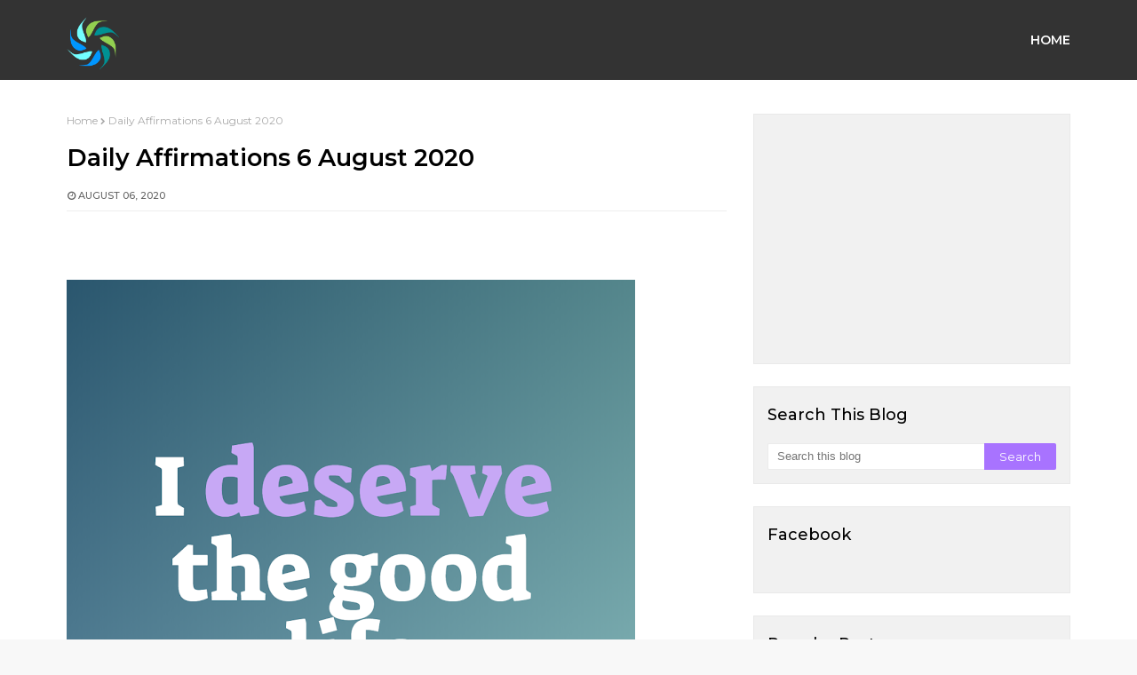

--- FILE ---
content_type: text/html; charset=utf-8
request_url: https://www.google.com/recaptcha/api2/aframe
body_size: 267
content:
<!DOCTYPE HTML><html><head><meta http-equiv="content-type" content="text/html; charset=UTF-8"></head><body><script nonce="LFa630rrbFpoD2AYFPJlMQ">/** Anti-fraud and anti-abuse applications only. See google.com/recaptcha */ try{var clients={'sodar':'https://pagead2.googlesyndication.com/pagead/sodar?'};window.addEventListener("message",function(a){try{if(a.source===window.parent){var b=JSON.parse(a.data);var c=clients[b['id']];if(c){var d=document.createElement('img');d.src=c+b['params']+'&rc='+(localStorage.getItem("rc::a")?sessionStorage.getItem("rc::b"):"");window.document.body.appendChild(d);sessionStorage.setItem("rc::e",parseInt(sessionStorage.getItem("rc::e")||0)+1);localStorage.setItem("rc::h",'1769564913107');}}}catch(b){}});window.parent.postMessage("_grecaptcha_ready", "*");}catch(b){}</script></body></html>

--- FILE ---
content_type: text/javascript; charset=UTF-8
request_url: http://www.everydayaffirmations.org/feeds/posts/default?max-results=3&start-index=2&alt=json-in-script&callback=jQuery21105910292463721183_1769564909531&_=1769564909532
body_size: 4240
content:
// API callback
jQuery21105910292463721183_1769564909531({"version":"1.0","encoding":"UTF-8","feed":{"xmlns":"http://www.w3.org/2005/Atom","xmlns$openSearch":"http://a9.com/-/spec/opensearchrss/1.0/","xmlns$blogger":"http://schemas.google.com/blogger/2008","xmlns$georss":"http://www.georss.org/georss","xmlns$gd":"http://schemas.google.com/g/2005","xmlns$thr":"http://purl.org/syndication/thread/1.0","id":{"$t":"tag:blogger.com,1999:blog-3554477509625465024"},"updated":{"$t":"2025-11-17T23:09:00.470+05:30"},"category":[{"term":"Daily Affirmations"},{"term":"Affirmations for Women"},{"term":"Affirmations for Teenagers"},{"term":"Affirmations for Employees"},{"term":"Affirmations for Health"},{"term":"Affirmations for Love"},{"term":"Affirmations for Weight-loss"},{"term":"Daily Affirmations 2014"},{"term":"Affirmations for Self Improvement"},{"term":"Affirmations for Success"},{"term":"Affirmations for Prosperity"},{"term":"Affirmations for Kids"},{"term":"Affirmations For Fertility"},{"term":"100 Powerful Positive Affirmations"},{"term":"Affirmations for Power Happiness and positive thinking"},{"term":"Affirmations for Self Love"},{"term":"Affirmations for Relationships"},{"term":"Spiritual Affirmations"},{"term":"Positive Affirmations"},{"term":"positive reminders"},{"term":"Affirmations for Wealth"},{"term":"Anti Anxiety Affirmations"},{"term":"Everydayaffirmations"},{"term":"Affirmations for Mothers"},{"term":"Affirmations for Motivation"},{"term":"Depression free"},{"term":"Affirmations Poster"},{"term":"Positive Affirmations Wallpaper"},{"term":"More..."},{"term":"Affirmations Videos"},{"term":"Grateful Affirmations"},{"term":"Tips to Make your Affirmations Work"},{"term":"Live Positive Articles"},{"term":"Affirmative Sleep Talk for Kids"},{"term":"Daily quotes for life"},{"term":"Free Clipart"},{"term":"Astrology Affirmations"},{"term":"Positive affirmations for Hope"},{"term":"money affirmations"},{"term":"Chakra Affirmations"},{"term":"New Year Affirmations"},{"term":"Affirmations for healthy Friendships"},{"term":"Fitness Affirmations"},{"term":"Pregnancy Affirmations"},{"term":"Poems"},{"term":"Self Care Women"}],"title":{"type":"text","$t":"Everyday Affirmations"},"subtitle":{"type":"html","$t":"Beyond Positive Thinking is Positive Believing"},"link":[{"rel":"http://schemas.google.com/g/2005#feed","type":"application/atom+xml","href":"http:\/\/www.everydayaffirmations.org\/feeds\/posts\/default"},{"rel":"self","type":"application/atom+xml","href":"http:\/\/www.blogger.com\/feeds\/3554477509625465024\/posts\/default?alt=json-in-script\u0026start-index=2\u0026max-results=3"},{"rel":"alternate","type":"text/html","href":"http:\/\/www.everydayaffirmations.org\/"},{"rel":"hub","href":"http://pubsubhubbub.appspot.com/"},{"rel":"previous","type":"application/atom+xml","href":"http:\/\/www.blogger.com\/feeds\/3554477509625465024\/posts\/default?alt=json-in-script\u0026start-index=1\u0026max-results=3"},{"rel":"next","type":"application/atom+xml","href":"http:\/\/www.blogger.com\/feeds\/3554477509625465024\/posts\/default?alt=json-in-script\u0026start-index=5\u0026max-results=3"}],"author":[{"name":{"$t":"Wire Wrap Tutorials"},"uri":{"$t":"http:\/\/www.blogger.com\/profile\/08717248170905388913"},"email":{"$t":"noreply@blogger.com"},"gd$image":{"rel":"http://schemas.google.com/g/2005#thumbnail","width":"16","height":"16","src":"https:\/\/img1.blogblog.com\/img\/b16-rounded.gif"}}],"generator":{"version":"7.00","uri":"http://www.blogger.com","$t":"Blogger"},"openSearch$totalResults":{"$t":"3758"},"openSearch$startIndex":{"$t":"2"},"openSearch$itemsPerPage":{"$t":"3"},"entry":[{"id":{"$t":"tag:blogger.com,1999:blog-3554477509625465024.post-8605071203329734123"},"published":{"$t":"2025-03-31T07:00:00.000+05:30"},"updated":{"$t":"2025-03-31T07:00:00.301+05:30"},"category":[{"scheme":"http://www.blogger.com/atom/ns#","term":"Affirmations for Employees"},{"scheme":"http://www.blogger.com/atom/ns#","term":"Daily Affirmations 2014"}],"title":{"type":"text","$t":"Daily Affirmations - 31 March 2014"},"content":{"type":"html","$t":"\u003Cdiv dir=\"ltr\" style=\"text-align: left;\" trbidi=\"on\"\u003E\n\u003Cdiv class=\"separator\" style=\"clear: both; text-align: center;\"\u003E\n\u003Ca href=\"https:\/\/blogger.googleusercontent.com\/img\/b\/R29vZ2xl\/AVvXsEjk3sYuZyXR4Phe2oV4q4giJlrNI6JZ2JjnJB8HzZlVaFg5mFGMwIPiLYpkhiTP_F9U4o2ZIdcnyyVP6mpARp3u4VA86ZQKarDdfCeF31KqcMAQVs6Udgig2MVRhiudij80ohw46DkA0G8\/s1600\/Affirmations+for+a+Good+Life7.png\" imageanchor=\"1\" style=\"margin-left: 1em; margin-right: 1em;\"\u003E\u003Cimg alt=\"Affirmations for Employees, Daily Affirmations 2014\" border=\"0\" src=\"https:\/\/blogger.googleusercontent.com\/img\/b\/R29vZ2xl\/AVvXsEjk3sYuZyXR4Phe2oV4q4giJlrNI6JZ2JjnJB8HzZlVaFg5mFGMwIPiLYpkhiTP_F9U4o2ZIdcnyyVP6mpARp3u4VA86ZQKarDdfCeF31KqcMAQVs6Udgig2MVRhiudij80ohw46DkA0G8\/s1600\/Affirmations+for+a+Good+Life7.png\" height=\"480\" title=\"Daily Affirmations - 31 March 2014\" width=\"640\" \/\u003E\u003C\/a\u003E\u003C\/div\u003E\n\u003Cbr \/\u003E\u003C\/div\u003E\n\u003Cdiv class=\"blogger-post-footer\"\u003EThousands of Free Positive Affirmations Everyday.\nhttp:\/\/www.everydayaffirmations.org\/\u003C\/div\u003E"},"link":[{"rel":"edit","type":"application/atom+xml","href":"http:\/\/www.blogger.com\/feeds\/3554477509625465024\/posts\/default\/8605071203329734123"},{"rel":"self","type":"application/atom+xml","href":"http:\/\/www.blogger.com\/feeds\/3554477509625465024\/posts\/default\/8605071203329734123"},{"rel":"alternate","type":"text/html","href":"http:\/\/www.everydayaffirmations.org\/2014\/03\/daily-affirmations-31-march-2014.html","title":"Daily Affirmations - 31 March 2014"}],"author":[{"name":{"$t":"Unknown"},"email":{"$t":"noreply@blogger.com"},"gd$image":{"rel":"http://schemas.google.com/g/2005#thumbnail","width":"16","height":"16","src":"https:\/\/img1.blogblog.com\/img\/b16-rounded.gif"}}],"media$thumbnail":{"xmlns$media":"http://search.yahoo.com/mrss/","url":"https:\/\/blogger.googleusercontent.com\/img\/b\/R29vZ2xl\/AVvXsEjk3sYuZyXR4Phe2oV4q4giJlrNI6JZ2JjnJB8HzZlVaFg5mFGMwIPiLYpkhiTP_F9U4o2ZIdcnyyVP6mpARp3u4VA86ZQKarDdfCeF31KqcMAQVs6Udgig2MVRhiudij80ohw46DkA0G8\/s72-c\/Affirmations+for+a+Good+Life7.png","height":"72","width":"72"}},{"id":{"$t":"tag:blogger.com,1999:blog-3554477509625465024.post-8345447935054421495"},"published":{"$t":"2025-03-30T07:00:00.000+05:30"},"updated":{"$t":"2025-03-30T07:00:00.115+05:30"},"category":[{"scheme":"http://www.blogger.com/atom/ns#","term":"Affirmations for Employees"},{"scheme":"http://www.blogger.com/atom/ns#","term":"Affirmations for Teenagers"},{"scheme":"http://www.blogger.com/atom/ns#","term":"Daily Affirmations"}],"title":{"type":"text","$t":"Daily Affirmations 30 March 2017"},"content":{"type":"html","$t":"\u003Cdiv dir=\"ltr\" style=\"text-align: left;\" trbidi=\"on\"\u003E\n\u003Cdiv style=\"text-align: center;\"\u003E\n\u003Ca href=\"https:\/\/blogger.googleusercontent.com\/img\/b\/R29vZ2xl\/AVvXsEiit3Xtj8YCfo1IQk4a50rgkljnGhyphenhyphen5ri4qBgeyUEu4u9ZeloWJp13AlX_bymw2f4dB9gtXe6SCtk3M-7lgJHg5q8HVSpdGVBW7nrFLlPR-MnbS10T0WRFVNlKfkuWMjDydCtoAU_SE-bo\/s1600\/Success+Affirmations92.png\" imageanchor=\"1\"\u003E\u003Cimg alt=\"Daily Affirmations, Affirmations for Employees, Affirmations for Teenagers\" border=\"0\" height=\"400\" src=\"https:\/\/blogger.googleusercontent.com\/img\/b\/R29vZ2xl\/AVvXsEiit3Xtj8YCfo1IQk4a50rgkljnGhyphenhyphen5ri4qBgeyUEu4u9ZeloWJp13AlX_bymw2f4dB9gtXe6SCtk3M-7lgJHg5q8HVSpdGVBW7nrFLlPR-MnbS10T0WRFVNlKfkuWMjDydCtoAU_SE-bo\/s640\/Success+Affirmations92.png\" title=\"Daily Affirmations 30 March 2017\" width=\"640\" \/\u003E\u003C\/a\u003E\u003C\/div\u003E\n\u003C\/div\u003E\n\u003Cdiv class=\"blogger-post-footer\"\u003EThousands of Free Positive Affirmations Everyday.\nhttp:\/\/www.everydayaffirmations.org\/\u003C\/div\u003E"},"link":[{"rel":"edit","type":"application/atom+xml","href":"http:\/\/www.blogger.com\/feeds\/3554477509625465024\/posts\/default\/8345447935054421495"},{"rel":"self","type":"application/atom+xml","href":"http:\/\/www.blogger.com\/feeds\/3554477509625465024\/posts\/default\/8345447935054421495"},{"rel":"alternate","type":"text/html","href":"http:\/\/www.everydayaffirmations.org\/2017\/03\/daily-affirmations-30-march-2017.html","title":"Daily Affirmations 30 March 2017"}],"author":[{"name":{"$t":"Unknown"},"email":{"$t":"noreply@blogger.com"},"gd$image":{"rel":"http://schemas.google.com/g/2005#thumbnail","width":"16","height":"16","src":"https:\/\/img1.blogblog.com\/img\/b16-rounded.gif"}}],"media$thumbnail":{"xmlns$media":"http://search.yahoo.com/mrss/","url":"https:\/\/blogger.googleusercontent.com\/img\/b\/R29vZ2xl\/AVvXsEiit3Xtj8YCfo1IQk4a50rgkljnGhyphenhyphen5ri4qBgeyUEu4u9ZeloWJp13AlX_bymw2f4dB9gtXe6SCtk3M-7lgJHg5q8HVSpdGVBW7nrFLlPR-MnbS10T0WRFVNlKfkuWMjDydCtoAU_SE-bo\/s72-c\/Success+Affirmations92.png","height":"72","width":"72"}},{"id":{"$t":"tag:blogger.com,1999:blog-3554477509625465024.post-5697216643523387261"},"published":{"$t":"2025-03-29T19:47:00.001+05:30"},"updated":{"$t":"2025-03-29T19:47:00.147+05:30"},"category":[{"scheme":"http://www.blogger.com/atom/ns#","term":"Self Care Women"}],"title":{"type":"text","$t":"Self Care in 5 minutes"},"content":{"type":"html","$t":"\u003Cp\u003E\u003Cbr \/\u003E\u003C\/p\u003E\u003Cp\u003E\u003C\/p\u003E\u003Cdiv class=\"separator\" style=\"clear: both; text-align: center;\"\u003E\u003Ca href=\"https:\/\/blogger.googleusercontent.com\/img\/b\/R29vZ2xl\/AVvXsEgivfBH5lYV7e0KLI3C6Xr_UQK2iuoYXBMwtmhsSaTisV5_XjqX9Q2dlAbStg8RdGpRN7TbXCMuhkbki1bX0VcFC5vM-7IRWgWmThJ43V-8dOxmmqNRnV2udhk8iJdD3BbUsA4B5-zUe6WnJn70cb79SAaMfu6lpdBAgSUPYsBFgi-HKW3YskjdX0nZtYMd\/s1200\/Self%20Care%20in%205%20minutes.png\" imageanchor=\"1\" style=\"margin-left: 1em; margin-right: 1em;\"\u003E\u003Cimg border=\"0\" data-original-height=\"1200\" data-original-width=\"776\" height=\"640\" src=\"https:\/\/blogger.googleusercontent.com\/img\/b\/R29vZ2xl\/AVvXsEgivfBH5lYV7e0KLI3C6Xr_UQK2iuoYXBMwtmhsSaTisV5_XjqX9Q2dlAbStg8RdGpRN7TbXCMuhkbki1bX0VcFC5vM-7IRWgWmThJ43V-8dOxmmqNRnV2udhk8iJdD3BbUsA4B5-zUe6WnJn70cb79SAaMfu6lpdBAgSUPYsBFgi-HKW3YskjdX0nZtYMd\/w414-h640\/Self%20Care%20in%205%20minutes.png\" width=\"414\" \/\u003E\u003C\/a\u003E\u003C\/div\u003E\u003Cdiv class=\"separator\" style=\"clear: both; text-align: center;\"\u003E\u003Cbr \/\u003E\u003C\/div\u003E\u003Cp\u003E\u003C\/p\u003E\u003Cp style=\"text-align: center;\"\u003EIf you only have 5 minutes, here are some quick self-care ideas:\u003C\/p\u003E\u003Cp\u003E\u003C\/p\u003E\u003Cdiv class=\"separator\" style=\"clear: both; text-align: center;\"\u003E\u003Ca href=\"https:\/\/blogger.googleusercontent.com\/img\/b\/R29vZ2xl\/AVvXsEgrsb-C5-DqulcreX2NdKR_Bx3KJwvaHgq5wZ5X4X-LlgmkU7ao5LSYI5gkr_B0t_jjruIP65z_-D5Uu0Et5yNAb6g3n-IWoXy2yZUAZbv1nwuQonl29di6VBoNVh4Oq7NQ1-IXJ-t2CPXJ3nrb87VeasSDXmSZDX6HYsGIm1zlHn-_5ETN_FCeKsZsZFit\/s1200\/My%20project%20(1).png\" imageanchor=\"1\" style=\"margin-left: 1em; margin-right: 1em;\"\u003E\u003Cimg border=\"0\" data-original-height=\"1200\" data-original-width=\"776\" height=\"640\" src=\"https:\/\/blogger.googleusercontent.com\/img\/b\/R29vZ2xl\/AVvXsEgrsb-C5-DqulcreX2NdKR_Bx3KJwvaHgq5wZ5X4X-LlgmkU7ao5LSYI5gkr_B0t_jjruIP65z_-D5Uu0Et5yNAb6g3n-IWoXy2yZUAZbv1nwuQonl29di6VBoNVh4Oq7NQ1-IXJ-t2CPXJ3nrb87VeasSDXmSZDX6HYsGIm1zlHn-_5ETN_FCeKsZsZFit\/w414-h640\/My%20project%20(1).png\" width=\"414\" \/\u003E\u003C\/a\u003E\u003C\/div\u003E\u003Cdiv class=\"separator\" style=\"clear: both; text-align: center;\"\u003E\u003Cbr \/\u003E\u003C\/div\u003E\u003Cp\u003E\u003C\/p\u003E\u003Ch3 style=\"text-align: center;\"\u003E\u003Cstrong\u003EMind\u003C\/strong\u003E\u003C\/h3\u003E\u003Cdiv class=\"separator\" style=\"clear: both; text-align: center;\"\u003E\u003Cp\u003E🧘 Deep breathing – Inhale for 4 seconds, hold for 4, exhale for 4.\u003Cbr \/\u003E📖 Read a page of an inspiring book or poem.\u003Cbr \/\u003E🎵 Listen to a favorite song or calming sound.\u003C\/p\u003E\u003C\/div\u003E\u003Cp\u003E\u003Cbr \/\u003E\u003C\/p\u003E\u003Cdiv class=\"separator\" style=\"clear: both; text-align: center;\"\u003E\u003Ca href=\"https:\/\/blogger.googleusercontent.com\/img\/b\/R29vZ2xl\/AVvXsEgcSmse1rBY37g3VaxF9xuNC-gmtRrH14dOTCNhDyM-YsBwQP8O4K5lioGVk2I7JwfUl2ogpU7w0JPW_l70-CGnH3x2a6JPI0YhXbRF1CFdHZgZIUrkNNvgw9mNs5iXlmgsNqsKXIDgjH3YJgmgECw7SRkddW1pWAbNgL3HZa-JTOiGWZo-G6-LnuwM6fTq\/s1200\/My%20project%20(2).png\" imageanchor=\"1\" style=\"margin-left: 1em; margin-right: 1em;\"\u003E\u003Cimg border=\"0\" data-original-height=\"1200\" data-original-width=\"776\" height=\"640\" src=\"https:\/\/blogger.googleusercontent.com\/img\/b\/R29vZ2xl\/AVvXsEgcSmse1rBY37g3VaxF9xuNC-gmtRrH14dOTCNhDyM-YsBwQP8O4K5lioGVk2I7JwfUl2ogpU7w0JPW_l70-CGnH3x2a6JPI0YhXbRF1CFdHZgZIUrkNNvgw9mNs5iXlmgsNqsKXIDgjH3YJgmgECw7SRkddW1pWAbNgL3HZa-JTOiGWZo-G6-LnuwM6fTq\/w414-h640\/My%20project%20(2).png\" width=\"414\" \/\u003E\u003C\/a\u003E\u003C\/div\u003E\u003Cdiv class=\"separator\" style=\"clear: both; text-align: center;\"\u003E\u003Cbr \/\u003E\u003C\/div\u003E\u003Cp\u003E\u003C\/p\u003E\u003Ch3 style=\"text-align: center;\"\u003E\u003Cstrong\u003EBody\u003C\/strong\u003E\u003C\/h3\u003E\u003Cdiv class=\"separator\" style=\"clear: both; text-align: center;\"\u003E\u003Cp\u003E💧 Drink a glass of water or herbal tea.\u003Cbr \/\u003E🏃 Stretch or do a few jumping jacks to wake up your body.\u003Cbr \/\u003E💆 Give yourself a quick hand or neck massage.\u003C\/p\u003E\u003C\/div\u003E\u003Cp\u003E\u003C\/p\u003E\u003Cdiv class=\"separator\" style=\"clear: both; text-align: center;\"\u003E\u003Ca href=\"https:\/\/blogger.googleusercontent.com\/img\/b\/R29vZ2xl\/AVvXsEglNAPURFLEmseetVOpgzH3tzEBjU9U6H-AhYzkFxvgtFSM4LtM1WFrIOtNocme3zyjuqp86MkFS2Q1tMy6sP4VxZeGcjRFtr6tHWRy_SYG8fCXEcpEJYPQf7NcJWOPz7BeRvqLV_XlQWp3tB8tKizixN9CKp-x27RUyBNb_nWy1TPAANwhIz3-mTyjqOhI\/s1200\/My%20project%20(5).png\" imageanchor=\"1\" style=\"margin-left: 1em; margin-right: 1em;\"\u003E\u003Cimg border=\"0\" data-original-height=\"1200\" data-original-width=\"776\" height=\"640\" src=\"https:\/\/blogger.googleusercontent.com\/img\/b\/R29vZ2xl\/AVvXsEglNAPURFLEmseetVOpgzH3tzEBjU9U6H-AhYzkFxvgtFSM4LtM1WFrIOtNocme3zyjuqp86MkFS2Q1tMy6sP4VxZeGcjRFtr6tHWRy_SYG8fCXEcpEJYPQf7NcJWOPz7BeRvqLV_XlQWp3tB8tKizixN9CKp-x27RUyBNb_nWy1TPAANwhIz3-mTyjqOhI\/w414-h640\/My%20project%20(5).png\" width=\"414\" \/\u003E\u003C\/a\u003E\u003C\/div\u003E\u003Cdiv class=\"separator\" style=\"clear: both; text-align: center;\"\u003E\u003Cbr \/\u003E\u003C\/div\u003E\u003Cp\u003E\u003C\/p\u003E\u003Ch3 style=\"text-align: center;\"\u003E\u003Cstrong\u003EEmotions\u003C\/strong\u003E\u003C\/h3\u003E\u003Cdiv class=\"separator\" style=\"clear: both; text-align: center;\"\u003E\u003Cp\u003E😊 Write down three things you're grateful for.\u003Cbr \/\u003E💌 Send a kind message to a friend or loved one.\u003Cbr \/\u003E🌞 Step outside for a breath of fresh air and feel the sun.\u003C\/p\u003E\u003C\/div\u003E\u003Cp\u003E\u003C\/p\u003E\u003Cdiv class=\"separator\" style=\"clear: both; text-align: center;\"\u003E\u003Ca href=\"https:\/\/blogger.googleusercontent.com\/img\/b\/R29vZ2xl\/AVvXsEgIjKwMG8anfdPw-Nyi32uO50hYN3V98suKnlQmb2Mwbn9rBiCxnoo0ySrJeoNDLOXOPBdW1OEq-Lf6f71oXbz6c7RxZuLVwcALk99jEF2pVTgMk4t5vLCF-_BGeUjVNAyfWKnurTSNVeeG5gBOXmZXwJjE8kGo_ISPbuiRenFrSOwkZKsY6pN7EEaqSTqE\/s1200\/My%20project%20(3).png\" imageanchor=\"1\" style=\"margin-left: 1em; margin-right: 1em;\"\u003E\u003Cimg border=\"0\" data-original-height=\"1200\" data-original-width=\"776\" height=\"640\" src=\"https:\/\/blogger.googleusercontent.com\/img\/b\/R29vZ2xl\/AVvXsEgIjKwMG8anfdPw-Nyi32uO50hYN3V98suKnlQmb2Mwbn9rBiCxnoo0ySrJeoNDLOXOPBdW1OEq-Lf6f71oXbz6c7RxZuLVwcALk99jEF2pVTgMk4t5vLCF-_BGeUjVNAyfWKnurTSNVeeG5gBOXmZXwJjE8kGo_ISPbuiRenFrSOwkZKsY6pN7EEaqSTqE\/w414-h640\/My%20project%20(3).png\" width=\"414\" \/\u003E\u003C\/a\u003E\u003C\/div\u003E\u003Cdiv class=\"separator\" style=\"clear: both; text-align: center;\"\u003E\u003Cbr \/\u003E\u003C\/div\u003E\u003Cp\u003E\u003C\/p\u003E\u003Ch3 style=\"text-align: center;\"\u003E\u003Cstrong\u003EQuick Pick-Me-Ups\u003C\/strong\u003E\u003C\/h3\u003E\u003Cdiv class=\"separator\" style=\"clear: both; text-align: center;\"\u003E\u003Cp\u003E🍫 Enjoy a small piece of dark chocolate.\u003Cbr \/\u003E🌿 Smell an essential oil like lavender or peppermint.\u003Cbr \/\u003E😄 Look at a funny meme or video.\u003C\/p\u003E\u003C\/div\u003E\u003Cp\u003E\u003C\/p\u003E\u003Cdiv class=\"separator\" style=\"clear: both; text-align: center;\"\u003E\u003Ca href=\"https:\/\/blogger.googleusercontent.com\/img\/b\/R29vZ2xl\/AVvXsEj-WQdnuUvbKDpWUXtdTbVslshBr1WTUBJpr7MYPV7EGNRAOYSK0GjZ5mNK23y4NrHqYz9gpsxSMaUWTenh1EZ4axl92vaIYjk7Ky_aJ95nHUJYCmKFxduiSLLxpjKP91GKuuy3lfWlNXX_QAWnnYOHk2ih-REX6_ezLMdKZMlclwxtXP9XmSEm65rz5BfY\/s1200\/My%20project%20(4).png\" imageanchor=\"1\" style=\"margin-left: 1em; margin-right: 1em;\"\u003E\u003Cimg border=\"0\" data-original-height=\"1200\" data-original-width=\"776\" height=\"640\" src=\"https:\/\/blogger.googleusercontent.com\/img\/b\/R29vZ2xl\/AVvXsEj-WQdnuUvbKDpWUXtdTbVslshBr1WTUBJpr7MYPV7EGNRAOYSK0GjZ5mNK23y4NrHqYz9gpsxSMaUWTenh1EZ4axl92vaIYjk7Ky_aJ95nHUJYCmKFxduiSLLxpjKP91GKuuy3lfWlNXX_QAWnnYOHk2ih-REX6_ezLMdKZMlclwxtXP9XmSEm65rz5BfY\/w414-h640\/My%20project%20(4).png\" width=\"414\" \/\u003E\u003C\/a\u003E\u003C\/div\u003E\u003Cdiv class=\"separator\" style=\"clear: both; text-align: center;\"\u003E\u003Cbr \/\u003E\u003C\/div\u003E\u003Cdiv class=\"separator\" style=\"clear: both; text-align: center;\"\u003EEven a little self-care can reset your mood!\u0026nbsp;\u003C\/div\u003E\u003Cbr \/\u003E\u003Cdiv class=\"separator\" style=\"clear: both; text-align: center;\"\u003E\u003Ca href=\"https:\/\/blogger.googleusercontent.com\/img\/b\/R29vZ2xl\/AVvXsEg2qfdHfk1F9nxh2JQ6ZmllCqBQaO-rjRG08j5VdguB0krPCYuafdZTOiESfifU5zxlyaTfSjXrnuteh16LP1jWsDdCNTzN-yFUBiq_zblyQNE-Th7BgaVAOW81oFRYxnZ0Y00ciExotURn48cPWH-21wrEbYHaaXwMy5QGsU2aVs8GMwIUIQsZlfwe5mRB\/s1200\/My%20project%20(6).png\" imageanchor=\"1\" style=\"margin-left: 1em; margin-right: 1em;\"\u003E\u003Cimg border=\"0\" data-original-height=\"1200\" data-original-width=\"776\" height=\"640\" src=\"https:\/\/blogger.googleusercontent.com\/img\/b\/R29vZ2xl\/AVvXsEg2qfdHfk1F9nxh2JQ6ZmllCqBQaO-rjRG08j5VdguB0krPCYuafdZTOiESfifU5zxlyaTfSjXrnuteh16LP1jWsDdCNTzN-yFUBiq_zblyQNE-Th7BgaVAOW81oFRYxnZ0Y00ciExotURn48cPWH-21wrEbYHaaXwMy5QGsU2aVs8GMwIUIQsZlfwe5mRB\/w414-h640\/My%20project%20(6).png\" width=\"414\" \/\u003E\u003C\/a\u003E\u003C\/div\u003E\u003Cbr \/\u003E\u003Cbr \/\u003E\u003Cbr \/\u003E\u003Cdiv style=\"text-align: center;\"\u003E\u003Cbr \/\u003E\u003C\/div\u003E\u003Cdiv style=\"text-align: center;\"\u003E\u003Cbr \/\u003E\u003C\/div\u003E\u003Cbr \/\u003E\u003Cp\u003E\u003C\/p\u003E\u003Cdiv class=\"blogger-post-footer\"\u003EThousands of Free Positive Affirmations Everyday.\nhttp:\/\/www.everydayaffirmations.org\/\u003C\/div\u003E"},"link":[{"rel":"edit","type":"application/atom+xml","href":"http:\/\/www.blogger.com\/feeds\/3554477509625465024\/posts\/default\/5697216643523387261"},{"rel":"self","type":"application/atom+xml","href":"http:\/\/www.blogger.com\/feeds\/3554477509625465024\/posts\/default\/5697216643523387261"},{"rel":"alternate","type":"text/html","href":"http:\/\/www.everydayaffirmations.org\/2025\/03\/self-care-in-5-minutes.html","title":"Self Care in 5 minutes"}],"author":[{"name":{"$t":"Wire Wrap Tutorials"},"uri":{"$t":"http:\/\/www.blogger.com\/profile\/08717248170905388913"},"email":{"$t":"noreply@blogger.com"},"gd$image":{"rel":"http://schemas.google.com/g/2005#thumbnail","width":"16","height":"16","src":"https:\/\/img1.blogblog.com\/img\/b16-rounded.gif"}}],"media$thumbnail":{"xmlns$media":"http://search.yahoo.com/mrss/","url":"https:\/\/blogger.googleusercontent.com\/img\/b\/R29vZ2xl\/AVvXsEgivfBH5lYV7e0KLI3C6Xr_UQK2iuoYXBMwtmhsSaTisV5_XjqX9Q2dlAbStg8RdGpRN7TbXCMuhkbki1bX0VcFC5vM-7IRWgWmThJ43V-8dOxmmqNRnV2udhk8iJdD3BbUsA4B5-zUe6WnJn70cb79SAaMfu6lpdBAgSUPYsBFgi-HKW3YskjdX0nZtYMd\/s72-w414-h640-c\/Self%20Care%20in%205%20minutes.png","height":"72","width":"72"}}]}});